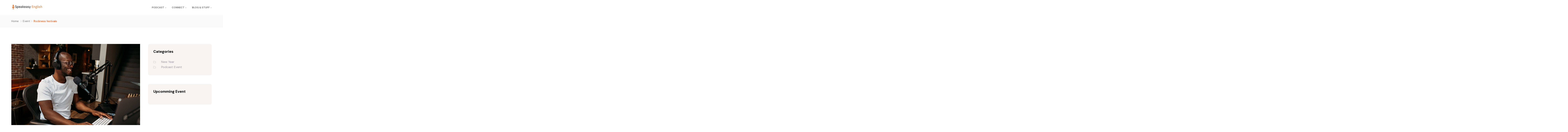

--- FILE ---
content_type: text/html; charset=UTF-8
request_url: https://speakeasyenglish.club/event/rockness-festivals-5/
body_size: 14967
content:
<!DOCTYPE html>
<html dir="ltr" lang="en-US" prefix="og: https://ogp.me/ns#" >

<head>
    <meta http-equiv="Content-Type" content="text/html; charset=UTF-8" />
    <link rel="profile" href="//gmpg.org/xfn/11">
    <link rel="pingback" href="https://speakeasyenglish.club/xmlrpc.php">
    <meta http-equiv="X-UA-Compatible" content="IE=edge">
    <meta name="viewport" content="width=device-width, initial-scale=1, shrink-to-fit=no"/>
    <title>Rockness festivals - Speakeasy English</title>

		<!-- All in One SEO 4.9.3 - aioseo.com -->
	<meta name="description" content="There are many variations of passages of Lorem Ipsum available, but the majority have suffered alteration in some form, by injected humour, or randomised words which don&#039;t look even slightly believable. If you are going to use a passage of Lorem Ipsum, you need to be sure there isn&#039;t anything embarrassing hidden in the middle" />
	<meta name="robots" content="max-image-preview:large" />
	<meta name="author" content="Vinod Mahale"/>
	<link rel="canonical" href="https://speakeasyenglish.club/event/rockness-festivals-5/" />
	<meta name="generator" content="All in One SEO (AIOSEO) 4.9.3" />
		<meta property="og:locale" content="en_US" />
		<meta property="og:site_name" content="Speakeasy English - &quot;The number one podcast on the internet&quot; -My Mom" />
		<meta property="og:type" content="article" />
		<meta property="og:title" content="Rockness festivals - Speakeasy English" />
		<meta property="og:description" content="There are many variations of passages of Lorem Ipsum available, but the majority have suffered alteration in some form, by injected humour, or randomised words which don&#039;t look even slightly believable. If you are going to use a passage of Lorem Ipsum, you need to be sure there isn&#039;t anything embarrassing hidden in the middle" />
		<meta property="og:url" content="https://speakeasyenglish.club/event/rockness-festivals-5/" />
		<meta property="article:published_time" content="2022-06-06T09:33:19+00:00" />
		<meta property="article:modified_time" content="2022-06-06T09:33:19+00:00" />
		<meta name="twitter:card" content="summary_large_image" />
		<meta name="twitter:title" content="Rockness festivals - Speakeasy English" />
		<meta name="twitter:description" content="There are many variations of passages of Lorem Ipsum available, but the majority have suffered alteration in some form, by injected humour, or randomised words which don&#039;t look even slightly believable. If you are going to use a passage of Lorem Ipsum, you need to be sure there isn&#039;t anything embarrassing hidden in the middle" />
		<script type="application/ld+json" class="aioseo-schema">
			{"@context":"https:\/\/schema.org","@graph":[{"@type":"BreadcrumbList","@id":"https:\/\/speakeasyenglish.club\/event\/rockness-festivals-5\/#breadcrumblist","itemListElement":[{"@type":"ListItem","@id":"https:\/\/speakeasyenglish.club#listItem","position":1,"name":"Home","item":"https:\/\/speakeasyenglish.club","nextItem":{"@type":"ListItem","@id":"https:\/\/speakeasyenglish.club\/event\/#listItem","name":"Events"}},{"@type":"ListItem","@id":"https:\/\/speakeasyenglish.club\/event\/#listItem","position":2,"name":"Events","item":"https:\/\/speakeasyenglish.club\/event\/","nextItem":{"@type":"ListItem","@id":"https:\/\/speakeasyenglish.club\/event_category\/podcast-event\/#listItem","name":"Podcast Event"},"previousItem":{"@type":"ListItem","@id":"https:\/\/speakeasyenglish.club#listItem","name":"Home"}},{"@type":"ListItem","@id":"https:\/\/speakeasyenglish.club\/event_category\/podcast-event\/#listItem","position":3,"name":"Podcast Event","item":"https:\/\/speakeasyenglish.club\/event_category\/podcast-event\/","nextItem":{"@type":"ListItem","@id":"https:\/\/speakeasyenglish.club\/event\/rockness-festivals-5\/#listItem","name":"Rockness festivals"},"previousItem":{"@type":"ListItem","@id":"https:\/\/speakeasyenglish.club\/event\/#listItem","name":"Events"}},{"@type":"ListItem","@id":"https:\/\/speakeasyenglish.club\/event\/rockness-festivals-5\/#listItem","position":4,"name":"Rockness festivals","previousItem":{"@type":"ListItem","@id":"https:\/\/speakeasyenglish.club\/event_category\/podcast-event\/#listItem","name":"Podcast Event"}}]},{"@type":"Organization","@id":"https:\/\/speakeasyenglish.club\/#organization","name":"speakeasyenglish.club","description":"\"The number one podcast on the internet\" -My Mom","url":"https:\/\/speakeasyenglish.club\/"},{"@type":"Person","@id":"https:\/\/speakeasyenglish.club\/author\/vinod\/#author","url":"https:\/\/speakeasyenglish.club\/author\/vinod\/","name":"Vinod Mahale","image":{"@type":"ImageObject","@id":"https:\/\/speakeasyenglish.club\/event\/rockness-festivals-5\/#authorImage","url":"https:\/\/secure.gravatar.com\/avatar\/00fdd93d9b91d08ca5c82bead5b3be08?s=96&d=mm&r=g","width":96,"height":96,"caption":"Vinod Mahale"}},{"@type":"WebPage","@id":"https:\/\/speakeasyenglish.club\/event\/rockness-festivals-5\/#webpage","url":"https:\/\/speakeasyenglish.club\/event\/rockness-festivals-5\/","name":"Rockness festivals - Speakeasy English","description":"There are many variations of passages of Lorem Ipsum available, but the majority have suffered alteration in some form, by injected humour, or randomised words which don't look even slightly believable. If you are going to use a passage of Lorem Ipsum, you need to be sure there isn't anything embarrassing hidden in the middle","inLanguage":"en-US","isPartOf":{"@id":"https:\/\/speakeasyenglish.club\/#website"},"breadcrumb":{"@id":"https:\/\/speakeasyenglish.club\/event\/rockness-festivals-5\/#breadcrumblist"},"author":{"@id":"https:\/\/speakeasyenglish.club\/author\/vinod\/#author"},"creator":{"@id":"https:\/\/speakeasyenglish.club\/author\/vinod\/#author"},"image":{"@type":"ImageObject","url":"https:\/\/speakeasyenglish.club\/wp-content\/uploads\/2022\/06\/podcast-1.jpg","@id":"https:\/\/speakeasyenglish.club\/event\/rockness-festivals-5\/#mainImage","width":775,"height":517},"primaryImageOfPage":{"@id":"https:\/\/speakeasyenglish.club\/event\/rockness-festivals-5\/#mainImage"},"datePublished":"2022-06-06T09:33:19+00:00","dateModified":"2022-06-06T09:33:19+00:00"},{"@type":"WebSite","@id":"https:\/\/speakeasyenglish.club\/#website","url":"https:\/\/speakeasyenglish.club\/","name":"speakeasyenglish.club","description":"\"The number one podcast on the internet\" -My Mom","inLanguage":"en-US","publisher":{"@id":"https:\/\/speakeasyenglish.club\/#organization"}}]}
		</script>
		<!-- All in One SEO -->

<link rel='dns-prefetch' href='//maps.googleapis.com' />
<link rel='dns-prefetch' href='//fonts.googleapis.com' />
<link rel="alternate" type="application/rss+xml" title="Speakeasy English &raquo; Feed" href="https://speakeasyenglish.club/feed/" />
<link rel="alternate" type="application/rss+xml" title="Speakeasy English &raquo; Comments Feed" href="https://speakeasyenglish.club/comments/feed/" />
		<!-- This site uses the Google Analytics by MonsterInsights plugin v8.25.0 - Using Analytics tracking - https://www.monsterinsights.com/ -->
		<!-- Note: MonsterInsights is not currently configured on this site. The site owner needs to authenticate with Google Analytics in the MonsterInsights settings panel. -->
					<!-- No tracking code set -->
				<!-- / Google Analytics by MonsterInsights -->
		<script type="text/javascript">
/* <![CDATA[ */
window._wpemojiSettings = {"baseUrl":"https:\/\/s.w.org\/images\/core\/emoji\/14.0.0\/72x72\/","ext":".png","svgUrl":"https:\/\/s.w.org\/images\/core\/emoji\/14.0.0\/svg\/","svgExt":".svg","source":{"concatemoji":"https:\/\/speakeasyenglish.club\/wp-includes\/js\/wp-emoji-release.min.js?ver=6.4.7"}};
/*! This file is auto-generated */
!function(i,n){var o,s,e;function c(e){try{var t={supportTests:e,timestamp:(new Date).valueOf()};sessionStorage.setItem(o,JSON.stringify(t))}catch(e){}}function p(e,t,n){e.clearRect(0,0,e.canvas.width,e.canvas.height),e.fillText(t,0,0);var t=new Uint32Array(e.getImageData(0,0,e.canvas.width,e.canvas.height).data),r=(e.clearRect(0,0,e.canvas.width,e.canvas.height),e.fillText(n,0,0),new Uint32Array(e.getImageData(0,0,e.canvas.width,e.canvas.height).data));return t.every(function(e,t){return e===r[t]})}function u(e,t,n){switch(t){case"flag":return n(e,"\ud83c\udff3\ufe0f\u200d\u26a7\ufe0f","\ud83c\udff3\ufe0f\u200b\u26a7\ufe0f")?!1:!n(e,"\ud83c\uddfa\ud83c\uddf3","\ud83c\uddfa\u200b\ud83c\uddf3")&&!n(e,"\ud83c\udff4\udb40\udc67\udb40\udc62\udb40\udc65\udb40\udc6e\udb40\udc67\udb40\udc7f","\ud83c\udff4\u200b\udb40\udc67\u200b\udb40\udc62\u200b\udb40\udc65\u200b\udb40\udc6e\u200b\udb40\udc67\u200b\udb40\udc7f");case"emoji":return!n(e,"\ud83e\udef1\ud83c\udffb\u200d\ud83e\udef2\ud83c\udfff","\ud83e\udef1\ud83c\udffb\u200b\ud83e\udef2\ud83c\udfff")}return!1}function f(e,t,n){var r="undefined"!=typeof WorkerGlobalScope&&self instanceof WorkerGlobalScope?new OffscreenCanvas(300,150):i.createElement("canvas"),a=r.getContext("2d",{willReadFrequently:!0}),o=(a.textBaseline="top",a.font="600 32px Arial",{});return e.forEach(function(e){o[e]=t(a,e,n)}),o}function t(e){var t=i.createElement("script");t.src=e,t.defer=!0,i.head.appendChild(t)}"undefined"!=typeof Promise&&(o="wpEmojiSettingsSupports",s=["flag","emoji"],n.supports={everything:!0,everythingExceptFlag:!0},e=new Promise(function(e){i.addEventListener("DOMContentLoaded",e,{once:!0})}),new Promise(function(t){var n=function(){try{var e=JSON.parse(sessionStorage.getItem(o));if("object"==typeof e&&"number"==typeof e.timestamp&&(new Date).valueOf()<e.timestamp+604800&&"object"==typeof e.supportTests)return e.supportTests}catch(e){}return null}();if(!n){if("undefined"!=typeof Worker&&"undefined"!=typeof OffscreenCanvas&&"undefined"!=typeof URL&&URL.createObjectURL&&"undefined"!=typeof Blob)try{var e="postMessage("+f.toString()+"("+[JSON.stringify(s),u.toString(),p.toString()].join(",")+"));",r=new Blob([e],{type:"text/javascript"}),a=new Worker(URL.createObjectURL(r),{name:"wpTestEmojiSupports"});return void(a.onmessage=function(e){c(n=e.data),a.terminate(),t(n)})}catch(e){}c(n=f(s,u,p))}t(n)}).then(function(e){for(var t in e)n.supports[t]=e[t],n.supports.everything=n.supports.everything&&n.supports[t],"flag"!==t&&(n.supports.everythingExceptFlag=n.supports.everythingExceptFlag&&n.supports[t]);n.supports.everythingExceptFlag=n.supports.everythingExceptFlag&&!n.supports.flag,n.DOMReady=!1,n.readyCallback=function(){n.DOMReady=!0}}).then(function(){return e}).then(function(){var e;n.supports.everything||(n.readyCallback(),(e=n.source||{}).concatemoji?t(e.concatemoji):e.wpemoji&&e.twemoji&&(t(e.twemoji),t(e.wpemoji)))}))}((window,document),window._wpemojiSettings);
/* ]]> */
</script>

<style id='wp-emoji-styles-inline-css' type='text/css'>

	img.wp-smiley, img.emoji {
		display: inline !important;
		border: none !important;
		box-shadow: none !important;
		height: 1em !important;
		width: 1em !important;
		margin: 0 0.07em !important;
		vertical-align: -0.1em !important;
		background: none !important;
		padding: 0 !important;
	}
</style>
<link rel='stylesheet' id='wp-block-library-css' href='https://speakeasyenglish.club/wp-includes/css/dist/block-library/style.min.css?ver=6.4.7' type='text/css' media='all' />
<link rel='stylesheet' id='aioseo/css/src/vue/standalone/blocks/table-of-contents/global.scss-css' href='https://speakeasyenglish.club/wp-content/plugins/all-in-one-seo-pack/dist/Lite/assets/css/table-of-contents/global.e90f6d47.css?ver=4.9.3' type='text/css' media='all' />
<style id='classic-theme-styles-inline-css' type='text/css'>
/*! This file is auto-generated */
.wp-block-button__link{color:#fff;background-color:#32373c;border-radius:9999px;box-shadow:none;text-decoration:none;padding:calc(.667em + 2px) calc(1.333em + 2px);font-size:1.125em}.wp-block-file__button{background:#32373c;color:#fff;text-decoration:none}
</style>
<style id='global-styles-inline-css' type='text/css'>
body{--wp--preset--color--black: #000000;--wp--preset--color--cyan-bluish-gray: #abb8c3;--wp--preset--color--white: #ffffff;--wp--preset--color--pale-pink: #f78da7;--wp--preset--color--vivid-red: #cf2e2e;--wp--preset--color--luminous-vivid-orange: #ff6900;--wp--preset--color--luminous-vivid-amber: #fcb900;--wp--preset--color--light-green-cyan: #7bdcb5;--wp--preset--color--vivid-green-cyan: #00d084;--wp--preset--color--pale-cyan-blue: #8ed1fc;--wp--preset--color--vivid-cyan-blue: #0693e3;--wp--preset--color--vivid-purple: #9b51e0;--wp--preset--gradient--vivid-cyan-blue-to-vivid-purple: linear-gradient(135deg,rgba(6,147,227,1) 0%,rgb(155,81,224) 100%);--wp--preset--gradient--light-green-cyan-to-vivid-green-cyan: linear-gradient(135deg,rgb(122,220,180) 0%,rgb(0,208,130) 100%);--wp--preset--gradient--luminous-vivid-amber-to-luminous-vivid-orange: linear-gradient(135deg,rgba(252,185,0,1) 0%,rgba(255,105,0,1) 100%);--wp--preset--gradient--luminous-vivid-orange-to-vivid-red: linear-gradient(135deg,rgba(255,105,0,1) 0%,rgb(207,46,46) 100%);--wp--preset--gradient--very-light-gray-to-cyan-bluish-gray: linear-gradient(135deg,rgb(238,238,238) 0%,rgb(169,184,195) 100%);--wp--preset--gradient--cool-to-warm-spectrum: linear-gradient(135deg,rgb(74,234,220) 0%,rgb(151,120,209) 20%,rgb(207,42,186) 40%,rgb(238,44,130) 60%,rgb(251,105,98) 80%,rgb(254,248,76) 100%);--wp--preset--gradient--blush-light-purple: linear-gradient(135deg,rgb(255,206,236) 0%,rgb(152,150,240) 100%);--wp--preset--gradient--blush-bordeaux: linear-gradient(135deg,rgb(254,205,165) 0%,rgb(254,45,45) 50%,rgb(107,0,62) 100%);--wp--preset--gradient--luminous-dusk: linear-gradient(135deg,rgb(255,203,112) 0%,rgb(199,81,192) 50%,rgb(65,88,208) 100%);--wp--preset--gradient--pale-ocean: linear-gradient(135deg,rgb(255,245,203) 0%,rgb(182,227,212) 50%,rgb(51,167,181) 100%);--wp--preset--gradient--electric-grass: linear-gradient(135deg,rgb(202,248,128) 0%,rgb(113,206,126) 100%);--wp--preset--gradient--midnight: linear-gradient(135deg,rgb(2,3,129) 0%,rgb(40,116,252) 100%);--wp--preset--font-size--small: 13px;--wp--preset--font-size--medium: 20px;--wp--preset--font-size--large: 36px;--wp--preset--font-size--x-large: 42px;--wp--preset--spacing--20: 0.44rem;--wp--preset--spacing--30: 0.67rem;--wp--preset--spacing--40: 1rem;--wp--preset--spacing--50: 1.5rem;--wp--preset--spacing--60: 2.25rem;--wp--preset--spacing--70: 3.38rem;--wp--preset--spacing--80: 5.06rem;--wp--preset--shadow--natural: 6px 6px 9px rgba(0, 0, 0, 0.2);--wp--preset--shadow--deep: 12px 12px 50px rgba(0, 0, 0, 0.4);--wp--preset--shadow--sharp: 6px 6px 0px rgba(0, 0, 0, 0.2);--wp--preset--shadow--outlined: 6px 6px 0px -3px rgba(255, 255, 255, 1), 6px 6px rgba(0, 0, 0, 1);--wp--preset--shadow--crisp: 6px 6px 0px rgba(0, 0, 0, 1);}:where(.is-layout-flex){gap: 0.5em;}:where(.is-layout-grid){gap: 0.5em;}body .is-layout-flow > .alignleft{float: left;margin-inline-start: 0;margin-inline-end: 2em;}body .is-layout-flow > .alignright{float: right;margin-inline-start: 2em;margin-inline-end: 0;}body .is-layout-flow > .aligncenter{margin-left: auto !important;margin-right: auto !important;}body .is-layout-constrained > .alignleft{float: left;margin-inline-start: 0;margin-inline-end: 2em;}body .is-layout-constrained > .alignright{float: right;margin-inline-start: 2em;margin-inline-end: 0;}body .is-layout-constrained > .aligncenter{margin-left: auto !important;margin-right: auto !important;}body .is-layout-constrained > :where(:not(.alignleft):not(.alignright):not(.alignfull)){max-width: var(--wp--style--global--content-size);margin-left: auto !important;margin-right: auto !important;}body .is-layout-constrained > .alignwide{max-width: var(--wp--style--global--wide-size);}body .is-layout-flex{display: flex;}body .is-layout-flex{flex-wrap: wrap;align-items: center;}body .is-layout-flex > *{margin: 0;}body .is-layout-grid{display: grid;}body .is-layout-grid > *{margin: 0;}:where(.wp-block-columns.is-layout-flex){gap: 2em;}:where(.wp-block-columns.is-layout-grid){gap: 2em;}:where(.wp-block-post-template.is-layout-flex){gap: 1.25em;}:where(.wp-block-post-template.is-layout-grid){gap: 1.25em;}.has-black-color{color: var(--wp--preset--color--black) !important;}.has-cyan-bluish-gray-color{color: var(--wp--preset--color--cyan-bluish-gray) !important;}.has-white-color{color: var(--wp--preset--color--white) !important;}.has-pale-pink-color{color: var(--wp--preset--color--pale-pink) !important;}.has-vivid-red-color{color: var(--wp--preset--color--vivid-red) !important;}.has-luminous-vivid-orange-color{color: var(--wp--preset--color--luminous-vivid-orange) !important;}.has-luminous-vivid-amber-color{color: var(--wp--preset--color--luminous-vivid-amber) !important;}.has-light-green-cyan-color{color: var(--wp--preset--color--light-green-cyan) !important;}.has-vivid-green-cyan-color{color: var(--wp--preset--color--vivid-green-cyan) !important;}.has-pale-cyan-blue-color{color: var(--wp--preset--color--pale-cyan-blue) !important;}.has-vivid-cyan-blue-color{color: var(--wp--preset--color--vivid-cyan-blue) !important;}.has-vivid-purple-color{color: var(--wp--preset--color--vivid-purple) !important;}.has-black-background-color{background-color: var(--wp--preset--color--black) !important;}.has-cyan-bluish-gray-background-color{background-color: var(--wp--preset--color--cyan-bluish-gray) !important;}.has-white-background-color{background-color: var(--wp--preset--color--white) !important;}.has-pale-pink-background-color{background-color: var(--wp--preset--color--pale-pink) !important;}.has-vivid-red-background-color{background-color: var(--wp--preset--color--vivid-red) !important;}.has-luminous-vivid-orange-background-color{background-color: var(--wp--preset--color--luminous-vivid-orange) !important;}.has-luminous-vivid-amber-background-color{background-color: var(--wp--preset--color--luminous-vivid-amber) !important;}.has-light-green-cyan-background-color{background-color: var(--wp--preset--color--light-green-cyan) !important;}.has-vivid-green-cyan-background-color{background-color: var(--wp--preset--color--vivid-green-cyan) !important;}.has-pale-cyan-blue-background-color{background-color: var(--wp--preset--color--pale-cyan-blue) !important;}.has-vivid-cyan-blue-background-color{background-color: var(--wp--preset--color--vivid-cyan-blue) !important;}.has-vivid-purple-background-color{background-color: var(--wp--preset--color--vivid-purple) !important;}.has-black-border-color{border-color: var(--wp--preset--color--black) !important;}.has-cyan-bluish-gray-border-color{border-color: var(--wp--preset--color--cyan-bluish-gray) !important;}.has-white-border-color{border-color: var(--wp--preset--color--white) !important;}.has-pale-pink-border-color{border-color: var(--wp--preset--color--pale-pink) !important;}.has-vivid-red-border-color{border-color: var(--wp--preset--color--vivid-red) !important;}.has-luminous-vivid-orange-border-color{border-color: var(--wp--preset--color--luminous-vivid-orange) !important;}.has-luminous-vivid-amber-border-color{border-color: var(--wp--preset--color--luminous-vivid-amber) !important;}.has-light-green-cyan-border-color{border-color: var(--wp--preset--color--light-green-cyan) !important;}.has-vivid-green-cyan-border-color{border-color: var(--wp--preset--color--vivid-green-cyan) !important;}.has-pale-cyan-blue-border-color{border-color: var(--wp--preset--color--pale-cyan-blue) !important;}.has-vivid-cyan-blue-border-color{border-color: var(--wp--preset--color--vivid-cyan-blue) !important;}.has-vivid-purple-border-color{border-color: var(--wp--preset--color--vivid-purple) !important;}.has-vivid-cyan-blue-to-vivid-purple-gradient-background{background: var(--wp--preset--gradient--vivid-cyan-blue-to-vivid-purple) !important;}.has-light-green-cyan-to-vivid-green-cyan-gradient-background{background: var(--wp--preset--gradient--light-green-cyan-to-vivid-green-cyan) !important;}.has-luminous-vivid-amber-to-luminous-vivid-orange-gradient-background{background: var(--wp--preset--gradient--luminous-vivid-amber-to-luminous-vivid-orange) !important;}.has-luminous-vivid-orange-to-vivid-red-gradient-background{background: var(--wp--preset--gradient--luminous-vivid-orange-to-vivid-red) !important;}.has-very-light-gray-to-cyan-bluish-gray-gradient-background{background: var(--wp--preset--gradient--very-light-gray-to-cyan-bluish-gray) !important;}.has-cool-to-warm-spectrum-gradient-background{background: var(--wp--preset--gradient--cool-to-warm-spectrum) !important;}.has-blush-light-purple-gradient-background{background: var(--wp--preset--gradient--blush-light-purple) !important;}.has-blush-bordeaux-gradient-background{background: var(--wp--preset--gradient--blush-bordeaux) !important;}.has-luminous-dusk-gradient-background{background: var(--wp--preset--gradient--luminous-dusk) !important;}.has-pale-ocean-gradient-background{background: var(--wp--preset--gradient--pale-ocean) !important;}.has-electric-grass-gradient-background{background: var(--wp--preset--gradient--electric-grass) !important;}.has-midnight-gradient-background{background: var(--wp--preset--gradient--midnight) !important;}.has-small-font-size{font-size: var(--wp--preset--font-size--small) !important;}.has-medium-font-size{font-size: var(--wp--preset--font-size--medium) !important;}.has-large-font-size{font-size: var(--wp--preset--font-size--large) !important;}.has-x-large-font-size{font-size: var(--wp--preset--font-size--x-large) !important;}
.wp-block-navigation a:where(:not(.wp-element-button)){color: inherit;}
:where(.wp-block-post-template.is-layout-flex){gap: 1.25em;}:where(.wp-block-post-template.is-layout-grid){gap: 1.25em;}
:where(.wp-block-columns.is-layout-flex){gap: 2em;}:where(.wp-block-columns.is-layout-grid){gap: 2em;}
.wp-block-pullquote{font-size: 1.5em;line-height: 1.6;}
</style>
<link rel='stylesheet' id='contact-form-7-css' href='https://speakeasyenglish.club/wp-content/plugins/contact-form-7/includes/css/styles.css?ver=5.9.3' type='text/css' media='all' />
<link rel='stylesheet' id='dashicons-css' href='https://speakeasyenglish.club/wp-includes/css/dashicons.min.css?ver=6.4.7' type='text/css' media='all' />
<link rel='stylesheet' id='ova-audio-css' href='https://speakeasyenglish.club/wp-content/plugins/ova-audio/assets/css/style.css?ver=6.4.7' type='text/css' media='all' />
<style id='ova-audio-inline-css' type='text/css'>
.ova-player-wrapper-bg, .ovamejs-volume-total {
                background-color: #000;
            }.meks-ova-player-wrapper, .ova-player-wrapper a, .ovamejs-button>button {
                color: #FFF;
            }.ovamejs-volume-button>.ovamejs-volume-slider,.mejs__speed-selector, .ovamejs-speed-selector, .ovamejs-playpause-button {
                background-color: #FFF;
            }.ovamejs-volume-button:hover > button:before,.mejs__speed-selector,.ovamejs-speed-selector, .ovamejs-speed-button:hover button, .ovamejs-playpause-button button{
                    color: #000;
            }.ovamejs-time-current, .ovamejs-time-handle-content{
                    background-color: #FFF;
            }.ovamejs-time-handle-content{
                border-color: #FFF;
        	}:root{
            	--player-original-bg-color: #000;
        	}
</style>
<link rel='stylesheet' id='fontawesome-css' href='https://speakeasyenglish.club/wp-content/plugins/ova-events/assets/libs/fontawesome/css/all.css' type='text/css' media='all' />
<link rel='stylesheet' id='elegant_font-css' href='https://speakeasyenglish.club/wp-content/plugins/ova-events/assets/libs/elegant_font/ele_style.css' type='text/css' media='all' />
<link rel='stylesheet' id='select2-css' href='https://speakeasyenglish.club/wp-content/plugins/ova-events/assets/libs/dist/css/select2.min.css' type='text/css' media='all' />
<link rel='stylesheet' id='calendar-css' href='https://speakeasyenglish.club/wp-content/plugins/ova-events/assets/libs/calendar/main.min.css' type='text/css' media='all' />
<link rel='stylesheet' id='event-frontend-css' href='https://speakeasyenglish.club/wp-content/plugins/ova-events/assets/css/frontend/event.css' type='text/css' media='all' />
<style id='event-frontend-inline-css' type='text/css'>


#sidebar-event .widget_feature_event .event-feature .item .date-event .date,
.single_event .content-event .tab-Location ul.event_nav li.event_nav-item.active:after,
.single_event .content-event .tab-Location ul.event_nav li.event_nav-item a:after,
.single_event .content-event .event-related .archive_event .ovaev-content.content-grid .date-event .date,
#sidebar-event .widget ul li a:hover:before,
.type1 .desc .event_post .button_event .view_detail:hover,
.type2 .desc .event_post .button_event .view_detail:hover,
.type4 .desc .event_post .button_event .view_detail:hover,
.type6 .event-readmore a:hover,
#sidebar-event .widget_feature_event .event-feature .item .desc .event_post .button_event .view_detail:hover,
#sidebar-event .widget_list_event .button-all-event a:hover,
.single_event .content-event .event_intro .wrap-event-info .wrap-booking-links a:hover
.single_event .content-event .ova-next-pre-post .pre:hover .num-1 .icon,
.single_event .content-event .ova-next-pre-post .next:hover .num-1 .icon,
.single_event .content-event .ova-next-pre-post .pre:hover .num-1 .icon,
.single_event .content-event .ova-next-pre-post .next:hover .num-1 .icon,
.single_event .content-event .event-related .archive_event .ovaev-content.content-grid .desc .event_post .button_event .view_detail:hover,
.single_event .content-event .event_intro .wrap-event-info .wrap-booking-links a:hover,
.ovaev-event-element.ovaev-event-slide .owl-nav button:hover,
.ovapo_project_slide .grid .owl-nav button:hover,
.search_archive_event form .wrap-ovaev_submit .ovaev_submit,
.ovaev-event-element.version_2 .wp-content .ovaev-content.content-grid .date-event .date,
.ovaev-event-element.version_2 .wp-content .ovaev-content.content-grid .desc .event_post .button_event .view_detail:hover,
.blog_pagination .pagination li.active a,
.blog_pagination .pagination li a:hover,
.blog_pagination .pagination li a:focus,
.ovaev-event-element.ovaev-event-slide .owl-dots .owl-dot.active span,
.ovapo_project_grid .btn_grid .btn_grid_event:hover,
.events_pagination .page-numbers li span,
.events_pagination .page-numbers li a:hover,
.ovaev-wrapper-search-ajax .search-ajax-pagination ul li .page-numbers.current,
.ovaev-wrapper-search-ajax .search-ajax-pagination ul li .page-numbers:hover,
.ovaev-booking-btn a:hover
{
	background-color: #202b5d;
}

.type1 .desc .event_post .button_event .view_detail:hover,
.type2 .desc .event_post .button_event .view_detail:hover,
.type4 .desc .event_post .button_event .view_detail:hover,
.type6 .event-readmore a:hover,
#sidebar-event .widget_feature_event .event-feature .item .desc .event_post .button_event .view_detail:hover,
#sidebar-event .widget_list_event .button-all-event a:hover,
.single_event .content-event .event_intro .wrap-event-info .wrap-booking-links a:hover,
.single_event .content-event .ova-next-pre-post .pre:hover .num-1 .icon,
.single_event .content-event .ova-next-pre-post .next:hover .num-1 .icon,
.single_event .content-event .event-related .archive_event .ovaev-content.content-grid .desc .event_post .button_event .view_detail:hover,
.search_archive_event form .wrap-ovaev_submit .ovaev_submit,
.ovaev-event-element.version_2 .wp-content .ovaev-content.content-grid .desc .event_post .button_event .view_detail:hover,
.blog_pagination .pagination li.active a,
.blog_pagination .pagination li a:hover,
.blog_pagination .pagination li a:focus,
.ovapo_project_grid .btn_grid .btn_grid_event:hover,
.events_pagination .page-numbers li a:hover,
.events_pagination .page-numbers li span,
.ovaev-wrapper-search-ajax .search-ajax-pagination ul li .page-numbers.current,
.ovaev-wrapper-search-ajax .search-ajax-pagination ul li .page-numbers:hover,
.ovaev-booking-btn a:hover
{
	border-color: #202b5d;
}

.type1 .date-event .month-year,
.type1 .desc .event_post .post_cat .event_type,
.type1 .desc .event_post .event_title a:hover,
.icon_event,
.type2 .date-event .month-year,
.type2 .desc .event_post .post_cat .event_type,
.type2 .desc .event_post .event_title a:hover,
.type3 .desc .event_post .event_title a:hover,
.type3 .desc .event_post .time-event .time i,
.type3 .desc .event_post .time-event .venue i,
.type4 .date-event .date-month,
.type4 .desc .event_post .event_title a:hover,
.type4 .desc .event_post .time-event .time i,
.type4 .desc .event_post .time-event .venue i,
.type5 .desc .event_post .event_title a:hover,
.type6 .date-event .date-month,
.type6 .extra-event .desc .event_post .post_cat a,
.type6 .extra-event .desc .event_post .event_title a:hover,
#sidebar-event .widget_feature_event .event-feature .item .date-event .month-year,
#sidebar-event .widget_feature_event .event-feature .item .desc .event_post .post_cat .event_type,
#sidebar-event .widget_feature_event .event-feature .item .desc .event_post .event_title a:hover,
#sidebar-event .widget_list_event .list-event .item-event .ova-content .title a:hover,
#sidebar-event .widget ul li:hover a,
#sidebar-event .widget ul li:hover,
.single_event .content-event .event_intro .wrap-event-info .wrap-info .wrap-pro i,
.single_event .content-event .event_intro .wrap-event-info .wrap-info .ovaev-category i,
.single_event .content-event .ova-next-pre-post .pre .num-2 .title:hover,
.single_event .content-event .ova-next-pre-post .next .num-2 .title:hover,
.single_event .content-event .event-related .archive_event .ovaev-content.content-grid .date-event .month-year,
.single_event .content-event .event-related .archive_event .ovaev-content.content-grid .desc .event_post .post_cat .event_type,
.single_event .content-event .event-related .archive_event .ovaev-content.content-grid .desc .event_post .event_title a:hover,
.single_event .content-event .event_tags_share .event-tags a:hover,
#sidebar-event .widget .tagcloud a:hover,
.ovapo_project_grid .button-filter button.active,
.ovapo_project_grid .button-filter button:hover,
.more_date_text,
.ovaev-event-element.version_2 .wp-content .ovaev-content.content-grid .date-event .month-year,
.ovaev-event-element.version_2 .wp-content .ovaev-content.content-grid .desc .event_post .event_title a:hover,
.ovaev-event-element.version_2 .wp-content .ovaev-content.content-grid .desc .event_post .time-event .time .more_date_text span,
.ovaev-event-element.version_2 .title-readmore .read-more,
.ovaev-event-element.version_3 .title-readmore .read-more,
.ovaev-event-element .item .title a:hover,
.single_event .content-event .event_intro .wrap-event-info .ovaev-category a:hover,
#sidebar-event .widget_list_event .list-event .item-event .ova-content .time .more_date_text span,
.ovaev-shortcode-title a:hover,
.ovaev-shortcode-date i,
.ovaev-shortcode-time i,
.ovaev-shortcode-location i,
.ovaev-shortcode-categories i,
.ovaev-shortcode-categories span.event-category a:hover,
.ovaev-shortcode-tags .ovaev-tag:hover
{
	color: #202b5d;
}

#sidebar-event .widget .widget-title
{
	border-bottom-color: #202b5d;
}

.ovapo_project_grid .wrap_loader .loader circle, .ovaev-wrapper-search-ajax .ovaev-search-ajax-container .wrap_loader .loader circle
{
	stroke: #202b5d;
}


</style>
<link rel='stylesheet' id='owl-carousel-css' href='https://speakeasyenglish.club/wp-content/plugins/ova-events/assets/libs/owl-carousel/assets/owl.carousel.min.css?ver=6.4.7' type='text/css' media='all' />
<link rel='stylesheet' id='prettyphoto-css' href='https://speakeasyenglish.club/wp-content/plugins/ova-events/assets/libs/prettyphoto/css/prettyPhoto.css?ver=6.4.7' type='text/css' media='all' />
<link rel='stylesheet' id='mc4wp-form-basic-css' href='https://speakeasyenglish.club/wp-content/plugins/mailchimp-for-wp/assets/css/form-basic.css?ver=4.9.11' type='text/css' media='all' />
<link rel='stylesheet' id='podover-style-css' href='https://speakeasyenglish.club/wp-content/themes/podover/style.css?ver=1.0.4' type='text/css' media='all' />
<style id='podover-style-inline-css' type='text/css'>
:root{--primary: #ff4f00;--text: #777777;--heading: #000000;--light: #e4e4e4;--primary-font: DM Sans;--font-size: 16px;--line-height: 1.86em;--letter-spacing: 0px;--width-sidebar: 360px;--main-content:  calc( 100% - 360px );--container-width: 1170px;--boxed-offset: 20px;--woo-layout: layout_1c;--woo-width-sidebar: 320px;--woo-main-content:  calc( 100% - 320px );}@media (min-width: 1024px) and ( max-width: 1230px ){
		        body .row_site,
		        body .elementor-section.elementor-section-boxed>.elementor-container{
		            max-width: 100%;
		            padding-left: 30px;
		            padding-right: 30px;
		        }
		    }
</style>
<link rel='stylesheet' id='child-style-css' href='https://speakeasyenglish.club/wp-content/themes/podover-child/style.css?ver=1.0.0' type='text/css' media='all' />
<link rel='stylesheet' id='ova-google-fonts-css' href='//fonts.googleapis.com/css?family=DM+Sans%3Aregular%2C500%2C700' type='text/css' media='all' />
<link rel='stylesheet' id='carousel-css' href='https://speakeasyenglish.club/wp-content/themes/podover/assets/libs/carousel/assets/owl.carousel.min.css' type='text/css' media='all' />
<link rel='stylesheet' id='ovaicon-css' href='https://speakeasyenglish.club/wp-content/themes/podover/assets/libs/ovaicon/font/ovaicon.css' type='text/css' media='all' />
<link rel='stylesheet' id='flaticon-css' href='https://speakeasyenglish.club/wp-content/themes/podover/assets/libs/flaticon/font/flaticon.css' type='text/css' media='all' />
<link rel='stylesheet' id='cryout-serious-slider-style-css' href='https://speakeasyenglish.club/wp-content/plugins/cryout-serious-slider/resources/style.css?ver=1.2.4' type='text/css' media='all' />
<script type="text/javascript" src="https://speakeasyenglish.club/wp-includes/js/jquery/jquery.min.js?ver=3.7.1" id="jquery-core-js"></script>
<script type="text/javascript" src="https://speakeasyenglish.club/wp-includes/js/jquery/jquery-migrate.min.js?ver=3.4.1" id="jquery-migrate-js"></script>
<script type="text/javascript" src="https://maps.googleapis.com/maps/api/js?key&amp;libraries=places&amp;ver=1" id="google-js"></script>
<script type="text/javascript" src="https://speakeasyenglish.club/wp-content/plugins/cryout-serious-slider/resources/jquery.mobile.custom.min.js?ver=1.2.4" id="cryout-serious-slider-jquerymobile-js"></script>
<script type="text/javascript" src="https://speakeasyenglish.club/wp-content/plugins/cryout-serious-slider/resources/slider.js?ver=1.2.4" id="cryout-serious-slider-script-js"></script>
<link rel="https://api.w.org/" href="https://speakeasyenglish.club/wp-json/" /><link rel="EditURI" type="application/rsd+xml" title="RSD" href="https://speakeasyenglish.club/xmlrpc.php?rsd" />
<meta name="generator" content="WordPress 6.4.7" />
<link rel='shortlink' href='https://speakeasyenglish.club/?p=2763' />
<link rel="alternate" type="application/json+oembed" href="https://speakeasyenglish.club/wp-json/oembed/1.0/embed?url=https%3A%2F%2Fspeakeasyenglish.club%2Fevent%2Frockness-festivals-5%2F" />
<link rel="alternate" type="text/xml+oembed" href="https://speakeasyenglish.club/wp-json/oembed/1.0/embed?url=https%3A%2F%2Fspeakeasyenglish.club%2Fevent%2Frockness-festivals-5%2F&#038;format=xml" />
<meta name="generator" content="Site Kit by Google 1.123.1" /><meta name="generator" content="Elementor 3.20.3; features: e_optimized_assets_loading, e_optimized_css_loading, additional_custom_breakpoints, block_editor_assets_optimize, e_image_loading_optimization; settings: css_print_method-internal, google_font-enabled, font_display-swap">
<link rel="icon" href="https://speakeasyenglish.club/wp-content/uploads/2023/02/rectangulelogo_option22222.png" sizes="32x32" />
<link rel="icon" href="https://speakeasyenglish.club/wp-content/uploads/2023/02/rectangulelogo_option22222.png" sizes="192x192" />
<link rel="apple-touch-icon" href="https://speakeasyenglish.club/wp-content/uploads/2023/02/rectangulelogo_option22222.png" />
<meta name="msapplication-TileImage" content="https://speakeasyenglish.club/wp-content/uploads/2023/02/rectangulelogo_option22222.png" />
		<style type="text/css" id="wp-custom-css">
			
.elementor-button{
	display:none;
}

.elementor-101 .elementor-element.elementor-element-e20467a .elementor-button{
	display:none;
}

		</style>
		</head>

<body class="event-template-default single single-event postid-2763 wp-embed-responsive chrome has-post-thumbnail layout_1c woo_layout_1c elementor-default elementor-kit-50" >
	
	<div class="wrap-fullwidth"><div class="inside-content">

	
<div class="row_site">
	<div class="container_site">
		<header class="wrap_header" >
			
			<div class="site-brand">
				<a href="https://speakeasyenglish.club/" class="navbar-brand">
											<img src="http://speakeasyenglish.club/wp-content/uploads/2022/05/rectangulelogo_option2.png" alt="Speakeasy English">
									</a>
			</div>

			
				<nav class="main-navigation" role="navigation">
	                <button class="menu-toggle">
	                	<span>
	                		Menu	                	</span>
	                </button>
					<div class="primary-navigation"><ul id="menu-primary-menu" class="menu"><li id="menu-item-5010" class="menu-item menu-item-type-custom menu-item-object-custom menu-item-has-children menu-item-5010"><a href="https://speakeasyenglish.club/list-of-episodes/">PODCAST</a>
<ul class="sub-menu">
	<li id="menu-item-4086" class="menu-item menu-item-type-post_type menu-item-object-page menu-item-4086"><a href="https://speakeasyenglish.club/subscribe-to-podcast/">Subscribe to Podcast</a></li>
	<li id="menu-item-3812" class="menu-item menu-item-type-post_type menu-item-object-page menu-item-3812"><a href="https://speakeasyenglish.club/list-of-episodes/">List of Episodes</a></li>
</ul>
</li>
<li id="menu-item-5011" class="menu-item menu-item-type-custom menu-item-object-custom menu-item-has-children menu-item-5011"><a href="https://speakeasyenglish.club/join-the-commnuity/">CONNECT</a>
<ul class="sub-menu">
	<li id="menu-item-3686" class="menu-item menu-item-type-post_type menu-item-object-page menu-item-3686"><a href="https://speakeasyenglish.club/contact/">Contact Me</a></li>
	<li id="menu-item-4591" class="menu-item menu-item-type-post_type menu-item-object-page menu-item-4591"><a href="https://speakeasyenglish.club/join-the-commnuity/">Join The Community</a></li>
	<li id="menu-item-4290" class="menu-item menu-item-type-post_type menu-item-object-page menu-item-4290"><a href="https://speakeasyenglish.club/lend-a-hand/">Lend A Hand</a></li>
</ul>
</li>
<li id="menu-item-3684" class="menu-item menu-item-type-post_type menu-item-object-page menu-item-has-children menu-item-3684"><a href="https://speakeasyenglish.club/blog-stuff/">BLOG &#038; STUFF</a>
<ul class="sub-menu">
	<li id="menu-item-4234" class="menu-item menu-item-type-post_type menu-item-object-page menu-item-4234"><a href="https://speakeasyenglish.club/donation-confirmation/">FAQ</a></li>
	<li id="menu-item-4368" class="menu-item menu-item-type-post_type menu-item-object-page menu-item-4368"><a href="https://speakeasyenglish.club/research-reference/">Research &#038; Reference</a></li>
	<li id="menu-item-4447" class="menu-item menu-item-type-post_type menu-item-object-page current_page_parent menu-item-4447"><a href="https://speakeasyenglish.club/blog/">Blog</a></li>
</ul>
</li>
</ul></div>	            </nav>
				
						
		</header>
	</div>
</div>

<div class="wrap_breadcrumbs">
	<div class="row_site">
		<div class="container_site">
			<div id="breadcrumbs"><ul class="breadcrumb"><li><a href="https://speakeasyenglish.club/" title="Home">Home</a></li> <li class="li_separator"><span class="separator"><i class="ovaicon-next"></i></span></li><li><a href="https://speakeasyenglish.club/event">Event</a></li><li class="li_separator"><span class="separator"><i class="ovaicon-next"></i></span></li><li>Rockness festivals</li></ul></div>		</div>
	</div>
</div>


			<div class="single_event">
			<div class="container-event">
				<div id="sidebar-active" class="content-event">	
					<div class="event_intro">

						<!-- Feature image -->
						
<div class="image">
	<a href="https://speakeasyenglish.club/event/rockness-festivals-5/">
		<img fetchpriority="high" width="775" height="517" src="https://speakeasyenglish.club/wp-content/uploads/2022/06/podcast-1.jpg" class="attachment-large size-large wp-post-image" alt="" decoding="async" srcset="https://speakeasyenglish.club/wp-content/uploads/2022/06/podcast-1.jpg 775w, https://speakeasyenglish.club/wp-content/uploads/2022/06/podcast-1-300x200.jpg 300w, https://speakeasyenglish.club/wp-content/uploads/2022/06/podcast-1-768x512.jpg 768w" sizes="(max-width: 775px) 100vw, 775px" />	</a>
</div>                        
                         <div class="meta-event">
		                	<!-- Date -->
		                	
<div class="author">
	<i class="fas fa-user-circle icon_event"></i>
	<a href="https://speakeasyenglish.club/author/vinod/">
		Vinod Mahale	</a>
</div>

						    
<div class="time equal-date">
	
	<span class="icon-time">
		<i class="fas fa-clock icon_event"></i>
	</span>

			<span class="time-date-child">
			<span class="date-child">
				Tue			</span>
			<span>17:00</span>
		</span>
	
</div>
		                </div>	

						
	<h1 class="event_title">
		Rockness festivals	</h1>
						
						<div class="wrap-event-info">
							<div class="wrap-info">
								
	<div class="wrap-date wrap-pro">
					<i class="fas fa-calendar-alt"></i>
			<span class="second_font general-content">June 30, 2022</span>
			<span class="second_font general-content"> - July 2, 2022</span>
			</div>

	<div class="wrap-time wrap-pro">
		<i class="fas fa-clock"></i>
		<span class="second_font general-content">17:00 - </span>
		<span class="second_font general-content">22:00</span>
	</div>


	<div class="wrap-location wrap-pro">
		<i class="fas fa-map-marker-alt"></i>
		<span class="second_font general-content">Jersey City</span>
	</div>
							</div>
							<div class="wrap-booking-links">
								
	<a href="#" target="_blank">Booking now</a>
							</div>

						</div>

						<div class="ovaev-event-content">
							<p>There are many variations of passages of Lorem Ipsum available, but the majority have suffered alteration in some form, by injected humour, or randomised words which don&#8217;t look even slightly believable. If you are going to use a passage of Lorem Ipsum, you need to be sure there isn&#8217;t anything embarrassing hidden in the middle of text.</p>
<p>Lorem Ipsum is simply dummy text of the printing and typesetting industry. Lorem Ipsum has been the industry&#8217;s standard dummy text ever since the 1500s, when an unknown printer took a galley of type and scrambled it to make a type specimen book. It has survived not only five centuries, but also the leap into electronic typesetting, remaining essentially unchanged. It was popularised in the 1960s with the release of Letraset sheets containing Lorem Ipsum passages, and more recently with desktop publishing software like Aldus PageMaker including versions of Lorem Ipsum ley of type and scrambled it to make a type specimen book.</p>
<h3>Event Requirements</h3>
<p>Lorem Ipsum is simply dummy text of the printing and typesetting industry. Lorem Ipsum has been the industry&#8217;s standard dummy text ever since the 1500s, when an unknown printer took a galley of type and scrambled it to make a type specimen book. It has survived not only five centuries, but also the leap into electronic typesetting, remaining essentially unchanged. It was popularised in the 1960s with the release of Letraset sheets containing Lorem Ipsum passages, and more recently with desktop publishing software like Aldus PageMaker including versions.</p>
					 								</div>


												
							<div class="tab-Location">

								<ul class="event_nav event_nav-tabs" role="tablist">

																		 	<li class="event_nav-item">
									    	<a class="event_nav-link second_font " data-href="#location" role="tab">
									    		Location									    	</a>
									  	</li>
									 
								  										  	<li class="event_nav-item">
									    	<a class="event_nav-link second_font" data-href="#contact" role="tab">
									    		Contact Details									    	</a>
									 	</li>
								 	
								 	
								</ul>

								<!-- Tab panes -->
								<div class="tab-content">

									
							  			<div role="tabpanel" 
							  				class="event_tab-pane in active" 
							  				id="location" 
							  				style="height: 500px;" 
							  				data-address="Jersey City, NJ, USA" 
							  				data-lat="40.7177545" 
							  				data-lng="-74.0431435" 
							  				data-zoom=""
							  			></div>

								  	
								  	
																	  		<div role="tabpanel" class="event_tab-pane " id="contact">
								  			<div class="event_row">
												<div class="col_contact">
													<div class="contact">
														<ul class="info-contact">
																		 												<li>
																<span>Organizer Name:</span>
																<span class="info">Ovatheme</span>
															</li>
																																													<li>
																<span>Phone:</span>
																<a href="tel:0123456789" class="info">0123456789</a>
															</li>
																													</ul>
													</div>
												</div>
												<div class="col_contact">
													<div class="contact">
														<ul class="info-contact">
																														<li>
																<span>Email:</span>
																<a href="mailto:ovaevents@gmail.com" class="info">ovaevents@gmail.com</a>
															</li>
																																													<li>
																<span>Website:</span>
																<a href="https://ovatheme.com" class="info">https://ovatheme.com</a>
															</li>
																													</ul>
													</div>
												</div>
								  			</div>
								  		</div>
							  		

							  								 		 	
								</div>
							</div>

												<!-- end tab-location -->

						<div class="event_tags_share">
							<!-- Share -->
							    <div class="share_social">
    	<ul class="share-social-icons">
            
        <li><a class="share-ico ico-facebook" target="_blank" href="http://www.facebook.com/sharer.php?u=https://speakeasyenglish.club/event/rockness-festivals-5/"><i class="fab fa-facebook"></i></a></li>
        <li><a class="share-ico ico-twitter" target="_blank" href="https://twitter.com/share?url=https://speakeasyenglish.club/event/rockness-festivals-5/&amp;text=Rockness+festivals"><i class="fab fa-twitter"></i></a></li>
        <li><a class="share-ico ico-pinterest" target="_blank" href="http://www.pinterest.com/pin/create/button/?url=https://speakeasyenglish.club/event/rockness-festivals-5/"><i class="fab fa-pinterest"></i></a></li>          
        
    </ul>    </div>
						</div>

						<!-- Navigation -->
						
<div class="ova-next-pre-post">
				
					<a class="pre" href="https://speakeasyenglish.club/event/rockness-festivals-4/">
				<span class="num-1">
					<span class="icon"><i class="arrow_carrot-left"></i></span>
				</span>
				<span  class="num-2">
					<span  class="second_font title" >Rockness festivals</span>
				</span>
			</a>
			
		<a class="ova-slash" href="https://speakeasyenglish.club/event/">
					</a>
		
			</div>

						<!-- Related -->
						
    <div class="event-related">

        <h3 class="related-event">
        	Related Events        </h3>

        	<div class="archive_event">

        		
<div class="ovaev-content content-grid">
	<div class="item">
		<!-- Display Highlight Date 2 -->
		
<div class="date-event">

	<span class="date">
		30 June, 2022	</span>

</div>

		<div class="desc">

			<!-- Thumbnail -->
			
<div class="event-thumbnail">	

	<!-- Display Highlight Date 2 -->
	
<div class="date-event">

	<span class="date">
		30 June, 2022	</span>

</div>


	<a href="https://speakeasyenglish.club/event/rockness-festivals-4/">
		<img width="700" height="450" src="https://speakeasyenglish.club/wp-content/uploads/2022/06/podcast-8-700x450.jpg" class="attachment-ovaev_event_thumbnail size-ovaev_event_thumbnail wp-post-image" alt="" decoding="async" />	</a>

</div>
			<div class="event_post">
				
				<!-- Taxonomy Type -->
				
<div class="post_cat">
	<a class="event_type" href="https://speakeasyenglish.club/event_category/podcast-event/">Podcast Event</a></div>


				<!-- Tille -->
				
<h2 class="second_font event_title">
	<a href="https://speakeasyenglish.club/event/rockness-festivals-4/">
		Rockness festivals	</a>
</h2>				<div class="time-event">
					<!-- Date -->
					
<div class="time equal-date">
	
	<span class="icon-time">
		<i class="fas fa-clock icon_event"></i>
	</span>

			<span class="time-date-child">
			<span class="date-child">
				Tue			</span>
			<span>17:00</span>
		</span>
	
</div>
					
					<!-- Tille -->
					
	<div class="venue">
		
		<i class="fas fa-map-marker-alt icon_event"></i>
		
		<span class="number">
			Jersey City		</span>
		
	</div>
				</div>
				<!-- Read More Button -->
				
<div class="button_event">
	<a class="view_detail second_font" href="https://speakeasyenglish.club/event/rockness-festivals-4/">
		Read More	</a>
</div>
			</div>
		</div>
	</div>
</div>

<div class="ovaev-content content-grid">
	<div class="item">
		<!-- Display Highlight Date 2 -->
		
<div class="date-event">

	<span class="date">
		30 June, 2022	</span>

</div>

		<div class="desc">

			<!-- Thumbnail -->
			
<div class="event-thumbnail">	

	<!-- Display Highlight Date 2 -->
	
<div class="date-event">

	<span class="date">
		30 June, 2022	</span>

</div>


	<a href="https://speakeasyenglish.club/event/rockness-festivals-3/">
		<img width="700" height="450" src="https://speakeasyenglish.club/wp-content/uploads/2022/06/podcast-5-700x450.jpg" class="attachment-ovaev_event_thumbnail size-ovaev_event_thumbnail wp-post-image" alt="" decoding="async" />	</a>

</div>
			<div class="event_post">
				
				<!-- Taxonomy Type -->
				
<div class="post_cat">
	<a class="event_type" href="https://speakeasyenglish.club/event_category/podcast-event/">Podcast Event</a></div>


				<!-- Tille -->
				
<h2 class="second_font event_title">
	<a href="https://speakeasyenglish.club/event/rockness-festivals-3/">
		Rockness festivals	</a>
</h2>				<div class="time-event">
					<!-- Date -->
					
<div class="time equal-date">
	
	<span class="icon-time">
		<i class="fas fa-clock icon_event"></i>
	</span>

			<span class="time-date-child">
			<span class="date-child">
				Tue			</span>
			<span>17:00</span>
		</span>
	
</div>
					
					<!-- Tille -->
					
	<div class="venue">
		
		<i class="fas fa-map-marker-alt icon_event"></i>
		
		<span class="number">
			Jersey City		</span>
		
	</div>
				</div>
				<!-- Read More Button -->
				
<div class="button_event">
	<a class="view_detail second_font" href="https://speakeasyenglish.club/event/rockness-festivals-3/">
		Read More	</a>
</div>
			</div>
		</div>
	</div>
</div>

        	</div>
    </div>

						

				        
					</div>
					<!-- end event_intro -->
				</div>
				        <aside id="sidebar-event" class="sidebar">
            <div id="event_category-1" class="widget widget_categories"><h4 class="widget-title">Categories</h4>
    <ul>
                    <li>
                <a href="https://speakeasyenglish.club/event_category/new-year/">
                    New Year                </a>
                            </li>
                    <li>
                <a href="https://speakeasyenglish.club/event_category/podcast-event/">
                    Podcast Event                </a>
                            </li>
            </ul>
</div><div id="event_upcomming-1" class="widget widget_list_event"><h4 class="widget-title">Upcomming Event</h4></div>        </aside><!-- .sidebar -->
			</div>
		</div>
				</div> <!-- /Inside Content -->
			<div class="wrap_footer">
				<footer class="footer">
	<div class="row_site">
		<div class="container_site">
			Design and Develop by Ovatheme		</div>
	</div>
</footer>
			</div>
			
		</div> <!-- Ova Wrapper -->	
		<div class="ovau-player-container ova-player-hide">
    <a class="ova-player-toggle" href="javascript:void(0);">
        <span class="ova-player-collapse-text"><i class="ovapf ovapf-minimize"></i></span>
        <span class="ova-player-show-text"><i class="ovapf ovapf-maximize"></i></span>
    </a>
    <div class="ova-player-wrapper ova-player-wrapper-bg">
        <div class="ova-player-left">
            <div class="ova-player-title">Title</div>
            <div class="ova-player-info">
                <span class="ova-player-host"></span>
                <span class="ova-player-episode"></span>
                <span class="separator">.</span>
                <span class="ova-player-categories"></span> 
            </div>
        </div>
        <div class="ova-player-right">
            <div id="ova-player" class="ova-player"></div>
        </div>
        <div id="ova-loading">
            <div class="ova-spinner"></div>
        </div>
    </div>
</div><div id="ovau-popup-video" class="ovau-popup-video">
        <div class="ovau-modal-container">
            <div class="ovau-modal-overlay"></div>
            <div class="ovau-modal-content">
                <div class="ovau-modal-close">
                    <i aria-hidden="true" class="ovaicon ovaicon-cancel-1"></i>
                </div>
                <div class="video-content"></div>
            </div>
        </div>
    </div><script type="text/javascript" src="https://speakeasyenglish.club/wp-includes/js/underscore.min.js?ver=1.13.4" id="underscore-js"></script>
<script type="text/javascript" src="https://speakeasyenglish.club/wp-content/plugins/ova-events/assets/js/script-elementor.js?ver=6.4.7" id="script-elementor-event-js"></script>
<script type="text/javascript" src="https://speakeasyenglish.club/wp-content/plugins/contact-form-7/includes/swv/js/index.js?ver=5.9.3" id="swv-js"></script>
<script type="text/javascript" id="contact-form-7-js-extra">
/* <![CDATA[ */
var wpcf7 = {"api":{"root":"https:\/\/speakeasyenglish.club\/wp-json\/","namespace":"contact-form-7\/v1"},"cached":"1"};
/* ]]> */
</script>
<script type="text/javascript" src="https://speakeasyenglish.club/wp-content/plugins/contact-form-7/includes/js/index.js?ver=5.9.3" id="contact-form-7-js"></script>
<script type="text/javascript" src="https://speakeasyenglish.club/wp-content/plugins/ova-audio/assets/js/frontend/mediaelement-and-player.js" id="ova-player-js"></script>
<script type="text/javascript" src="https://speakeasyenglish.club/wp-content/plugins/ova-audio/assets/js/frontend/mediaelement-skip-back.js" id="ova-player-skip-back-js"></script>
<script type="text/javascript" src="https://speakeasyenglish.club/wp-content/plugins/ova-audio/assets/js/frontend/mediaelement-jump-forward.js" id="ova-player-jump-forward-js"></script>
<script type="text/javascript" src="https://speakeasyenglish.club/wp-content/plugins/ova-audio/assets/js/frontend/mediaelement-speed.js" id="ova-player-speed-js"></script>
<script type="text/javascript" id="ova-audio-js-extra">
/* <![CDATA[ */
var ovau_ajax_object = {"ajax_url":"https:\/\/speakeasyenglish.club\/wp-admin\/admin-ajax.php","ajax_nonce":"66eec45d62"};
/* ]]> */
</script>
<script type="text/javascript" src="https://speakeasyenglish.club/wp-content/plugins/ova-audio/assets/js/frontend/site.js" id="ova-audio-js"></script>
<script type="text/javascript" id="event-frontend-js-js-extra">
/* <![CDATA[ */
var ajax_object = {"ajax_url":"https:\/\/speakeasyenglish.club\/wp-admin\/admin-ajax.php"};
/* ]]> */
</script>
<script type="text/javascript" src="https://speakeasyenglish.club/wp-content/plugins/ova-events/assets/js/frontend/event.js?ver=6.4.7" id="event-frontend-js-js"></script>
<script type="text/javascript" src="https://speakeasyenglish.club/wp-content/plugins/ova-events/assets/libs/dist/js/select2.min.js?ver=6.4.7" id="select2-js"></script>
<script type="text/javascript" src="https://speakeasyenglish.club/wp-content/plugins/ova-events/assets/libs/calendar/main.min.js?ver=6.4.7" id="calendar-js"></script>
<script type="text/javascript" src="https://speakeasyenglish.club/wp-content/plugins/ova-events/assets/libs/popper.min.js?ver=6.4.7" id="popper-js"></script>
<script type="text/javascript" src="https://speakeasyenglish.club/wp-content/plugins/ova-events/assets/libs/tooltip.min.js?ver=6.4.7" id="tooltip-js"></script>
<script type="text/javascript" src="https://speakeasyenglish.club/wp-content/plugins/ova-events/assets/libs/owl-carousel/owl.carousel.min.js?ver=6.4.7" id="owl-carousel-js"></script>
<script type="text/javascript" src="https://speakeasyenglish.club/wp-content/plugins/ova-events/assets/libs/prettyphoto/jquery.prettyPhoto_https.js" id="prettyphoto-js"></script>
<script type="text/javascript" src="https://speakeasyenglish.club/wp-content/themes/podover/assets/libs/carousel/owl.carousel.min.js" id="carousel-js"></script>
<script type="text/javascript" src="https://speakeasyenglish.club/wp-includes/js/imagesloaded.min.js?ver=5.0.0" id="imagesloaded-js"></script>
<script type="text/javascript" src="https://speakeasyenglish.club/wp-includes/js/masonry.min.js?ver=4.2.2" id="masonry-js"></script>
<script type="text/javascript" src="https://speakeasyenglish.club/wp-content/themes/podover/assets/js/script.js" id="podover-script-js"></script>
	</body><!-- /body -->
</html>

<!-- Page cached by LiteSpeed Cache 7.6.2 on 2026-02-03 02:21:43 -->

--- FILE ---
content_type: application/x-javascript
request_url: https://speakeasyenglish.club/wp-content/plugins/ova-audio/assets/js/frontend/mediaelement-skip-back.js
body_size: 508
content:
/*!
 * MediaElement.js
 * http://www.mediaelementjs.com/
 *
 * Wrapper that mimics native HTML5 MediaElement (audio and video)
 * using a variety of technologies (pure JavaScript, Flash, iframe)
 *
 * Copyright 2010-2017, John Dyer (http://j.hn/)
 * License: MIT
 *
 */(function e(t,n,r){function s(o,u){if(!n[o]){if(!t[o]){var a=typeof require=="function"&&require;if(!u&&a)return a(o,!0);if(i)return i(o,!0);var f=new Error("Cannot find module '"+o+"'");throw f.code="MODULE_NOT_FOUND",f}var l=n[o]={exports:{}};t[o][0].call(l.exports,function(e){var n=t[o][1][e];return s(n?n:e)},l,l.exports,e,t,n,r)}return n[o].exports}var i=typeof require=="function"&&require;for(var o=0;o<r.length;o++)s(r[o]);return s})({1:[function(_dereq_,module,exports){
'use strict';

mejs.i18n.en['mejs.time-skip-back'] = ['Skip back 1 second', 'Skip back %1 seconds'];

Object.assign(mejs.MepDefaults, {
	skipBackInterval: 30,

	skipBackText: null
});

Object.assign(MediaElementPlayer.prototype, {
	buildskipback: function buildskipback(player, controls, layers, media) {
		var t = this,
		    defaultTitle = mejs.i18n.t('mejs.time-skip-back', t.options.skipBackInterval),
		    skipTitle = mejs.Utils.isString(t.options.skipBackText) ? t.options.skipBackText.replace('%1', t.options.skipBackInterval) : defaultTitle,
		    button = document.createElement('div');

		button.className = t.options.classPrefix + 'button ' + t.options.classPrefix + 'skip-back-button';
		button.innerHTML = '<button type="button" aria-controls="' + t.id + '" title="' + skipTitle + '" aria-label="' + skipTitle + '" tabindex="0">' + t.options.skipBackInterval + '</button>';

		t.addControlElement(button, 'skipback');

		button.addEventListener('click', function () {
			var duration = !isNaN(media.duration) ? media.duration : t.options.skipBackInterval;
			if (duration) {
				var current = media.currentTime === Infinity ? 0 : media.currentTime;
				media.setCurrentTime(Math.max(current - t.options.skipBackInterval, 0));
				this.querySelector('button').blur();
			}
		});
	}
});

},{}]},{},[1]);


--- FILE ---
content_type: application/x-javascript
request_url: https://speakeasyenglish.club/wp-content/plugins/ova-audio/assets/js/frontend/mediaelement-speed.js
body_size: 1516
content:
/*!
 * MediaElement.js
 * http://www.mediaelementjs.com/
 *
 * Wrapper that mimics native HTML5 MediaElement (audio and video)
 * using a variety of technologies (pure JavaScript, Flash, iframe)
 *
 * Copyright 2010-2017, John Dyer (http://j.hn/)
 * License: MIT
 *
 */(function e(t,n,r){function s(o,u){if(!n[o]){if(!t[o]){var a=typeof require=="function"&&require;if(!u&&a)return a(o,!0);if(i)return i(o,!0);var f=new Error("Cannot find module '"+o+"'");throw f.code="MODULE_NOT_FOUND",f}var l=n[o]={exports:{}};t[o][0].call(l.exports,function(e){var n=t[o][1][e];return s(n?n:e)},l,l.exports,e,t,n,r)}return n[o].exports}var i=typeof require=="function"&&require;for(var o=0;o<r.length;o++)s(r[o]);return s})({1:[function(_dereq_,module,exports){
'use strict';

mejs.i18n.en['mejs.speed-rate'] = 'Speed Rate';

Object.assign(mejs.MepDefaults, {
	speeds: ['2.00', '1.50', '1.25', '1.00', '0.75'],

	defaultSpeed: '1.00',

	speedChar: 'x',

	speedText: null
});

Object.assign(MediaElementPlayer.prototype, {
	buildspeed: function buildspeed(player, controls, layers, media) {
		var t = this,
		    isNative = t.media.rendererName !== null && /(native|html5)/i.test(t.media.rendererName);

		if (!isNative) {
			return;
		}

		var speeds = [],
		    speedTitle = mejs.Utils.isString(t.options.speedText) ? t.options.speedText : mejs.i18n.t('mejs.speed-rate'),
		    getSpeedNameFromValue = function getSpeedNameFromValue(value) {
			for (var i = 0, total = speeds.length; i < total; i++) {
				if (speeds[i].value === value) {
					return speeds[i].name;
				}
			}
		};

		var playbackSpeed = void 0,
		    defaultInArray = false;

		for (var i = 0, total = t.options.speeds.length; i < total; i++) {
			var s = t.options.speeds[i];

			if (typeof s === 'string') {
				speeds.push({
					name: '' + s + t.options.speedChar,
					value: s
				});

				if (s === t.options.defaultSpeed) {
					defaultInArray = true;
				}
			} else {
				speeds.push(s);
				if (s.value === t.options.defaultSpeed) {
					defaultInArray = true;
				}
			}
		}

		if (!defaultInArray) {
			speeds.push({
				name: t.options.defaultSpeed + t.options.speedChar,
				value: t.options.defaultSpeed
			});
		}

		speeds.sort(function (a, b) {
			return parseFloat(b.value) - parseFloat(a.value);
		});

		t.cleanspeed(player);

		player.speedButton = document.createElement('div');
		player.speedButton.className = t.options.classPrefix + 'button ' + t.options.classPrefix + 'speed-button';
		player.speedButton.innerHTML = '<button type="button" aria-controls="' + t.id + '" title="' + speedTitle + '" ' + ('aria-label="' + speedTitle + '" tabindex="0">' + getSpeedNameFromValue(t.options.defaultSpeed) + '</button>') + ('<div class="' + t.options.classPrefix + 'speed-selector ' + t.options.classPrefix + 'offscreen">') + ('<ul class="' + t.options.classPrefix + 'speed-selector-list"></ul>') + '</div>';

		t.addControlElement(player.speedButton, 'speed');

		for (var _i = 0, _total = speeds.length; _i < _total; _i++) {

			var inputId = t.id + '-speed-' + speeds[_i].value;

			player.speedButton.querySelector('ul').innerHTML += '<li class="' + t.options.classPrefix + 'speed-selector-list-item">' + ('<input class="' + t.options.classPrefix + 'speed-selector-input" type="radio" name="' + t.id + '_speed"') + ('disabled="disabled" value="' + speeds[_i].value + '" id="' + inputId + '"  ') + ((speeds[_i].value === t.options.defaultSpeed ? ' checked="checked"' : '') + '/>') + ('<label for="' + inputId + '" class="' + t.options.classPrefix + 'speed-selector-label') + ((speeds[_i].value === t.options.defaultSpeed ? ' ' + t.options.classPrefix + 'speed-selected' : '') + '">') + (speeds[_i].name + '</label>') + '</li>';
		}

		playbackSpeed = t.options.defaultSpeed;

		player.speedSelector = player.speedButton.querySelector('.' + t.options.classPrefix + 'speed-selector');

		var inEvents = ['mouseenter', 'focusin'],
		    outEvents = ['mouseleave', 'focusout'],
		    radios = player.speedButton.querySelectorAll('input[type="radio"]'),
		    labels = player.speedButton.querySelectorAll('.' + t.options.classPrefix + 'speed-selector-label');

		for (var _i2 = 0, _total2 = inEvents.length; _i2 < _total2; _i2++) {
			player.speedButton.addEventListener(inEvents[_i2], function () {
				mejs.Utils.removeClass(player.speedSelector, t.options.classPrefix + 'offscreen');
				player.speedSelector.style.height = player.speedSelector.querySelector('ul').offsetHeight;
				player.speedSelector.style.top = -1 * parseFloat(player.speedSelector.offsetHeight) + 'px';
			});
		}

		for (var _i3 = 0, _total3 = outEvents.length; _i3 < _total3; _i3++) {
			player.speedSelector.addEventListener(outEvents[_i3], function () {
				mejs.Utils.addClass(this, t.options.classPrefix + 'offscreen');
			});
		}

		for (var _i4 = 0, _total4 = radios.length; _i4 < _total4; _i4++) {
			var radio = radios[_i4];
			radio.disabled = false;
			radio.addEventListener('click', function () {
				var self = this,
				    newSpeed = self.value;

				playbackSpeed = newSpeed;
				media.playbackRate = parseFloat(newSpeed);
				player.speedButton.querySelector('button').innerHTML = getSpeedNameFromValue(newSpeed);
				var selected = player.speedButton.querySelectorAll('.' + t.options.classPrefix + 'speed-selected');
				for (var _i5 = 0, _total5 = selected.length; _i5 < _total5; _i5++) {
					mejs.Utils.removeClass(selected[_i5], t.options.classPrefix + 'speed-selected');
				}

				self.checked = true;
				var siblings = mejs.Utils.siblings(self, function (el) {
					return mejs.Utils.hasClass(el, t.options.classPrefix + 'speed-selector-label');
				});
				for (var j = 0, _total6 = siblings.length; j < _total6; j++) {
					mejs.Utils.addClass(siblings[j], t.options.classPrefix + 'speed-selected');
				}
			});
		}

		for (var _i6 = 0, _total7 = labels.length; _i6 < _total7; _i6++) {
			labels[_i6].addEventListener('click', function () {
				var radio = mejs.Utils.siblings(this, function (el) {
					return el.tagName === 'INPUT';
				})[0],
				    event = mejs.Utils.createEvent('click', radio);
				radio.dispatchEvent(event);
			});
		}

		player.speedSelector.addEventListener('keydown', function (e) {
			e.stopPropagation();
		});

		media.addEventListener('loadedmetadata', function () {
			if (playbackSpeed) {
				media.playbackRate = parseFloat(playbackSpeed);
			}
		});
	},
	cleanspeed: function cleanspeed(player) {
		if (player) {
			if (player.speedButton) {
				player.speedButton.parentNode.removeChild(player.speedButton);
			}
			if (player.speedSelector) {
				player.speedSelector.parentNode.removeChild(player.speedSelector);
			}
		}
	}
});

},{}]},{},[1]);


--- FILE ---
content_type: application/x-javascript
request_url: https://speakeasyenglish.club/wp-content/plugins/ova-events/assets/js/script-elementor.js?ver=6.4.7
body_size: 2529
content:
(function($){
	"use strict";
	

	$(window).on('elementor/frontend/init', function () {
    
      /*Simple Calendar*/
      elementorFrontend.hooks.addAction('frontend/element_ready/ova_events_simple_calendar.default', function(){
          $(document).ready(function(){
           var calendars = {};
            $('.ovaev_simple_calendar').each( function( e){
              var thisMonth = moment().format('YYYY-MM');

              var events = $(this).attr('events');

              if( events && events.length > 0 ){
                 events = JSON.parse( events );
              }
              // Events to load into calendar

              calendars.clndr1 = $(this).find('.ovaev_events_simple_calendar').clndr({
                  events: events,
                  clickEvents: {
                      click: function (target) {
                          var eve =  target.events;
                          location.assign(eve[0].url);
                      },
                      
                  },

                  multiDayEvents: {
                      singleDay: 'date',
                      endDate: 'endDate',
                      startDate: 'startDate'
                  },
                  showAdjacentMonths: true,
                  adjacentDaysChangeMonth: false
              
              });

               $(document).keydown( function(e) {
                  // Left arrow
                  if (e.keyCode == 37) {
                      calendars.clndr1.back();
                  }

                  // Right arrow
                  if (e.keyCode == 39) {
                      calendars.clndr1.forward();
                  }
              });

            });

          });
        });
      //end simple calendar

      //event slide
      elementorFrontend.hooks.addAction('frontend/element_ready/ova_events_slide.default', function(){
         $(".ovaev-slide").each(function(){
              var owlsl = $(this) ;
              var owlsl_ops = owlsl.data('options') ? owlsl.data('options') : {};

              var responsive_value = {
                  0:{
                    items:1,
                    nav:false
                  },
                  576:{
                    items:1

                  },
                  992:{
                    items:2,
                    nav:false
                  },
                  1170:{
                    items:owlsl_ops.items
                  }
              };
              
              owlsl.owlCarousel({
                autoWidth: owlsl_ops.autoWidth,
                margin: owlsl_ops.margin,
                items: owlsl_ops.items,
                loop: owlsl_ops.loop,
                autoplay: owlsl_ops.autoplay,
                autoplayTimeout: owlsl_ops.autoplayTimeout,
                center: owlsl_ops.center,
                nav: owlsl_ops.nav,
                dots: owlsl_ops.dots,
                thumbs: owlsl_ops.thumbs,
                autoplayHoverPause: owlsl_ops.autoplayHoverPause,
                slideBy: owlsl_ops.slideBy,
                smartSpeed: owlsl_ops.smartSpeed,
                navText:[
                '<i class="arrow_carrot-left" ></i>',
                '<i class="arrow_carrot-right" ></i>'
                ],
                responsive: responsive_value,
              });

            });
      });
      //end event slide

      elementorFrontend.hooks.addAction('frontend/element_ready/ova_events_ajax.default', function(){
         $(".ovapo_project_grid").each(function() {

          var slide = $(this).find('.grid');
          var data  = slide.data('owl');
          if ( slide.length > 0 ) {
            slide.owlCarousel(data);
          }

          $(this).find('.button-filter button:first-child').addClass('active');
          
          $(this).find('.button-filter').each(function() {

            var $ovapo_project_grid = $(this).closest('.ovapo_project_grid');

            $(this).on('click', 'button', function(e) {
              $(this).parent().find('.active').removeClass('active');
              $(this).addClass('active');

              e.preventDefault();
              var filter                = $(this).data('filter');
              var order                 = $(this).data('order');
              var orderby               = $(this).data('orderby');
              var number_post           = $(this).data('number_post');
              var layout                = $(this).data('layout');
              var first_term            = $(this).data('first_term');
              var term_id_filter_string = $(this).data('term_id_filter_string');
              var show_featured         = $(this).data('show_featured');

              $ovapo_project_grid.find('.wrap_loader').fadeIn(100);
            
              $.ajax({
                 url: ajax_object.ajax_url,
                 type: 'POST',
                 data: ({
                    action: 'filter_elementor_grid',
                    filter: filter,
                    order: order,
                    orderby: orderby,
                    number_post: number_post,
                    layout: layout,
                    first_term: first_term,
                    term_id_filter_string: term_id_filter_string,
                    show_featured: show_featured,
                 }),
                 success: function(response){

                    $ovapo_project_grid.find('.wrap_loader').fadeOut(200);

                    var items = $ovapo_project_grid.find('.items');
                    items.html( response ).fadeIn(300);
                    items.trigger('destroy.owl.carousel');
                    items.owlCarousel(data);
                 },
              })
            });
          });
        });
      });

      //fullcalendar
      elementorFrontend.hooks.addAction('frontend/element_ready/ova_events_calendar.default', function(){
        $('.ovaev_fullcalendar').each( function( e){

          var events = $(this).attr('full_events');
          var fullCalendar = $(this).find('.ovaev_events_fullcalendar')[0];
          var lang  = $(this).data('lang');
          var button_text = $(this).data('button-text');
          var no_events_text = $(this).data('no-events-text');
          var all_day_text = $(this).data('all-day-text');
          var first_day = $(this).data('first-day');

          if( events && events.length > 0 ){
            events = JSON.parse( events );
          }

          //filter event
          
          var srcCalendar = new FullCalendar.Calendar(fullCalendar, {
          
            eventDidMount: function(info) {
              var tooltip = new Tooltip(info.el, {
                title: info.event.extendedProps.desc,
                placement: 'top',
                trigger: 'hover',
                container: 'body',
                html:true
              });
            },
            buttonText: button_text,
            noEventsText: no_events_text,
            allDayText: all_day_text,
            firstDay: first_day,
            locale: lang,
            timeZone: 'local',
            editable: true,
            navLinks: true,
            dayMaxEvents: true,
            events: events,
            eventColor: '#ff3514',
            contentHeight: 'auto',
            headerToolbar: {
               left: 'prev,next today',
               center: 'title',
               right: 'dayGridMonth,timeGridWeek,timeGridDay,listWeek',

            },
          });
          srcCalendar.render();

          //filter event
          var datetime = Date.now();
          var calendar_filter_event = $(this).find("#calendar_filter_event").val();

          var events_filter = [];
          $(this).find('#calendar_filter_event').on('change',function () {

            calendar_filter_event = $(this).val();
            srcCalendar.getEvents().forEach( event => event.remove() );

            if ( calendar_filter_event == 'all' ) {
              $.each( events, function( key, value ) {
                srcCalendar.addEvent(value);
              });
            } else if ( calendar_filter_event == 'past_event' ) {
              $.each( events, function( key, value ) {
                var end_date = new Date(value['end']).getTime();
                if ( end_date < datetime ) {
                  srcCalendar.addEvent(value);
                }
              });
            } else if ( calendar_filter_event == 'upcoming_event' ) {
              $.each( events, function( key, value ) {
                var start_date = new Date(value['start']).getTime();
                if ( start_date > datetime ) {
                  srcCalendar.addEvent(value);
                }
              });
            } else {
              $.each( events, function( key, value ) {
                var special = value['special'];
                if ( special == 'checked' ) {
                  srcCalendar.addEvent(value);
                }
              });
            }
          });
        });

      });
      //end fullcalendar

      elementorFrontend.hooks.addAction('frontend/element_ready/ova_events_search_ajax.default', function(){
        
        //Search Ajax
        $('.ovaev-wrapper-search-ajax').each( function(e){
          var that = $(this);

          var search_ajax = that.find('.search-ajax-content');
          var data_events = that.find('.data-events');
          var pagination  = that.find('.search-ajax-pagination-wrapper');
          var search_form = that.find('.ovaev-search-ajax-form');
          var select      = that.find('.ovaev_type');
          if ( select.length > 0 ) {
            select.select2();
          };

          // When form change
          search_form.on('change', function(e) {
            e.preventDefault();

            var form = $(this);

            var start_date  = form.find('input[name="ovaev_start_date_search"]').val();
            var end_date    = form.find('input[name="ovaev_end_date_search"]').val();
            var category    = form.find('select[name="ovaev_type"]').val();
            var layout      = data_events.data('layout');
            var column      = data_events.data('column');
            var per_page    = data_events.data('per-page');
            var order       = data_events.data('order');
            var orderby     = data_events.data('orderby');
            var cat_slug    = data_events.data('category-slug');
            var time_event  = data_events.data('time-event');

            that.find('.wrap_loader').fadeIn(100);

            $.ajax({
              url: ajax_object.ajax_url,
              type: 'POST',
              data: ({
                action: 'search_ajax_events',
                start_date: start_date,
                end_date  : end_date,
                category  : category,
                layout    : layout,
                column    : column,
                per_page  : per_page,
                order     : order,
                orderby   : orderby,
                cat_slug  : cat_slug,
                time_event: time_event,
              }),
              success: function(response){
                var data = JSON.parse(response);

                that.find('.wrap_loader').fadeOut(200);

                search_ajax.html('').append(data['result']).fadeIn(300);
                pagination.html('').append(data['pagination']).fadeIn(300);
              },
            });
          });

          // When click pagination
          $(document).on( 'click', '.ovaev-wrapper-search-ajax .search-ajax-pagination-wrapper .search-ajax-pagination .page-numbers', function(e) {
            e.preventDefault();

            var page = $(this);
            var that_page     = page.closest('.ovaev-wrapper-search-ajax');
            var current       = page.closest('.search-ajax-pagination').find('.current').data('paged');
            var current_page  = page.closest('.search-ajax-pagination').find('.current');
            var offset        = page.attr('data-paged');
            var total_page    = page.closest('.search-ajax-pagination').data('total-page');

            if ( offset != current ) {
              var start_date  = page.closest('.ovaev-wrapper-search-ajax').find('input[name="ovaev_start_date_search"]').val();
              var end_date    = page.closest('.ovaev-wrapper-search-ajax').find('input[name="ovaev_end_date_search"]').val();
              var category    = page.closest('.ovaev-wrapper-search-ajax').find('select[name="ovaev_type"]').val();
              var layout      = page.closest('.ovaev-wrapper-search-ajax').find('.data-events').data('layout');
              var column      = page.closest('.ovaev-wrapper-search-ajax').find('.data-events').data('column');
              var per_page    = page.closest('.ovaev-wrapper-search-ajax').find('.data-events').data('per-page');
              var order       = page.closest('.ovaev-wrapper-search-ajax').find('.data-events').data('order');
              var orderby     = page.closest('.ovaev-wrapper-search-ajax').find('.data-events').data('orderby');
              var cat_slug    = page.closest('.ovaev-wrapper-search-ajax').find('.data-events').data('category-slug');
              var time_event  = page.closest('.ovaev-wrapper-search-ajax').find('.data-events').data('time-event');

              that_page.find('.wrap_loader').fadeIn(100);

              $.ajax({
                url: ajax_object.ajax_url,
                type: 'POST',
                data: ({
                  action: 'search_ajax_events_pagination',
                  start_date: start_date,
                  end_date  : end_date,
                  category  : category,
                  layout    : layout,
                  column    : column,
                  per_page  : per_page,
                  order     : order,
                  orderby   : orderby,
                  cat_slug  : cat_slug,
                  time_event: time_event,
                  offset    : offset,
                }),
                success: function(response){
                  var data = JSON.parse(response);

                  that_page.find('.wrap_loader').fadeOut(200);
                  that_page.find('.search-ajax-content').html('').append(data['result']).fadeIn(300);

                  page.closest('.search-ajax-pagination').find('.page-numbers').removeClass('current');

                  if ( page.hasClass('next') ) {
                    current_page.closest('li').next().children('.page-numbers').addClass('current');
                  } else if ( page.hasClass('prev') ) {
                    current_page.closest('li').prev().children('.page-numbers').addClass('current');
                  } else {
                    page.addClass('current');
                  }

                  if ( parseInt(offset) > 1 ) {
                    page.closest('.search-ajax-pagination').find('.prev').attr('data-paged', parseInt(offset)-1);
                    page.closest('.search-ajax-pagination').find('.prev').css('display', 'inline-flex');
                  } else {
                    page.closest('.search-ajax-pagination').find('.prev').attr('data-paged', 0);
                    page.closest('.search-ajax-pagination').find('.prev').css('display', 'none');
                  }
                  
                  if ( parseInt(offset) == parseInt(total_page) ) {
                    page.closest('.search-ajax-pagination').find('.next').attr('data-paged', parseInt(offset));
                    page.closest('.search-ajax-pagination').find('.next').css('display', 'none');
                  } else {
                    page.closest('.search-ajax-pagination').find('.next').attr('data-paged', parseInt(offset)+1);
                    page.closest('.search-ajax-pagination').find('.next').css('display', 'inline-flex');
                  }
                },
              });
            }
          });
          // End pagination
        });
        //End Search Ajax
      });

   });
})(jQuery);
